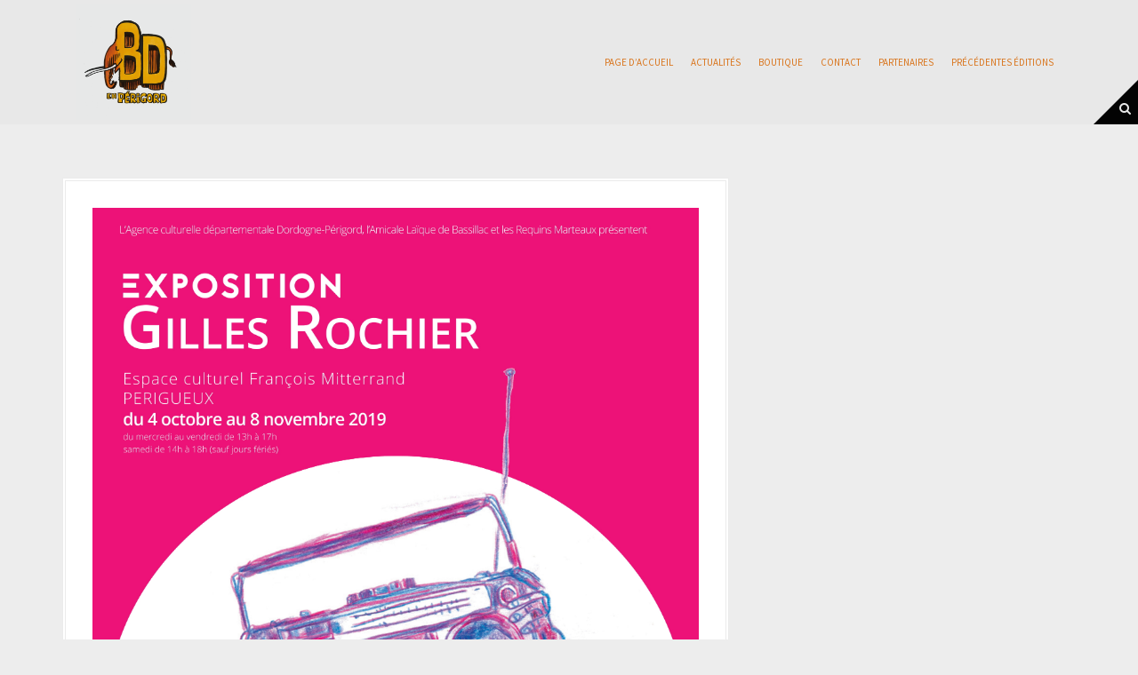

--- FILE ---
content_type: text/html; charset=UTF-8
request_url: http://bd-bassillac.com/exposition-gilles-rochier/
body_size: 11599
content:
<!DOCTYPE html>
<html lang="fr-FR">
<head>
<meta charset="UTF-8">
<meta name="viewport" content="width=device-width, initial-scale=1">
<link rel="profile" href="http://gmpg.org/xfn/11">


<title>Exposition Gilles Rochier à l&rsquo;Espace Culturel François Mitterrand &#8211; Festival de la Bande Dessinée de Bassillac et Auberoche</title>
<meta name='robots' content='max-image-preview:large' />
<link rel='dns-prefetch' href='//fonts.googleapis.com' />
<link rel='dns-prefetch' href='//s.w.org' />
<link rel="alternate" type="application/rss+xml" title="Festival de la Bande Dessinée de Bassillac et Auberoche &raquo; Flux" href="http://bd-bassillac.com/feed/" />
<link rel="alternate" type="application/rss+xml" title="Festival de la Bande Dessinée de Bassillac et Auberoche &raquo; Flux des commentaires" href="http://bd-bassillac.com/comments/feed/" />
<script type="text/javascript">
window._wpemojiSettings = {"baseUrl":"https:\/\/s.w.org\/images\/core\/emoji\/14.0.0\/72x72\/","ext":".png","svgUrl":"https:\/\/s.w.org\/images\/core\/emoji\/14.0.0\/svg\/","svgExt":".svg","source":{"concatemoji":"http:\/\/bd-bassillac.com\/wp-includes\/js\/wp-emoji-release.min.js?ver=6.0.11"}};
/*! This file is auto-generated */
!function(e,a,t){var n,r,o,i=a.createElement("canvas"),p=i.getContext&&i.getContext("2d");function s(e,t){var a=String.fromCharCode,e=(p.clearRect(0,0,i.width,i.height),p.fillText(a.apply(this,e),0,0),i.toDataURL());return p.clearRect(0,0,i.width,i.height),p.fillText(a.apply(this,t),0,0),e===i.toDataURL()}function c(e){var t=a.createElement("script");t.src=e,t.defer=t.type="text/javascript",a.getElementsByTagName("head")[0].appendChild(t)}for(o=Array("flag","emoji"),t.supports={everything:!0,everythingExceptFlag:!0},r=0;r<o.length;r++)t.supports[o[r]]=function(e){if(!p||!p.fillText)return!1;switch(p.textBaseline="top",p.font="600 32px Arial",e){case"flag":return s([127987,65039,8205,9895,65039],[127987,65039,8203,9895,65039])?!1:!s([55356,56826,55356,56819],[55356,56826,8203,55356,56819])&&!s([55356,57332,56128,56423,56128,56418,56128,56421,56128,56430,56128,56423,56128,56447],[55356,57332,8203,56128,56423,8203,56128,56418,8203,56128,56421,8203,56128,56430,8203,56128,56423,8203,56128,56447]);case"emoji":return!s([129777,127995,8205,129778,127999],[129777,127995,8203,129778,127999])}return!1}(o[r]),t.supports.everything=t.supports.everything&&t.supports[o[r]],"flag"!==o[r]&&(t.supports.everythingExceptFlag=t.supports.everythingExceptFlag&&t.supports[o[r]]);t.supports.everythingExceptFlag=t.supports.everythingExceptFlag&&!t.supports.flag,t.DOMReady=!1,t.readyCallback=function(){t.DOMReady=!0},t.supports.everything||(n=function(){t.readyCallback()},a.addEventListener?(a.addEventListener("DOMContentLoaded",n,!1),e.addEventListener("load",n,!1)):(e.attachEvent("onload",n),a.attachEvent("onreadystatechange",function(){"complete"===a.readyState&&t.readyCallback()})),(e=t.source||{}).concatemoji?c(e.concatemoji):e.wpemoji&&e.twemoji&&(c(e.twemoji),c(e.wpemoji)))}(window,document,window._wpemojiSettings);
</script>
<style type="text/css">
img.wp-smiley,
img.emoji {
	display: inline !important;
	border: none !important;
	box-shadow: none !important;
	height: 1em !important;
	width: 1em !important;
	margin: 0 0.07em !important;
	vertical-align: -0.1em !important;
	background: none !important;
	padding: 0 !important;
}
</style>
	<link rel='stylesheet' id='moesia-bootstrap-css'  href='http://bd-bassillac.com/wp-content/themes/moesia/css/bootstrap/bootstrap.min.css?ver=1' type='text/css' media='all' />
<link rel='stylesheet' id='wp-block-library-css'  href='http://bd-bassillac.com/wp-includes/css/dist/block-library/style.min.css?ver=6.0.11' type='text/css' media='all' />
<style id='global-styles-inline-css' type='text/css'>
body{--wp--preset--color--black: #000000;--wp--preset--color--cyan-bluish-gray: #abb8c3;--wp--preset--color--white: #ffffff;--wp--preset--color--pale-pink: #f78da7;--wp--preset--color--vivid-red: #cf2e2e;--wp--preset--color--luminous-vivid-orange: #ff6900;--wp--preset--color--luminous-vivid-amber: #fcb900;--wp--preset--color--light-green-cyan: #7bdcb5;--wp--preset--color--vivid-green-cyan: #00d084;--wp--preset--color--pale-cyan-blue: #8ed1fc;--wp--preset--color--vivid-cyan-blue: #0693e3;--wp--preset--color--vivid-purple: #9b51e0;--wp--preset--gradient--vivid-cyan-blue-to-vivid-purple: linear-gradient(135deg,rgba(6,147,227,1) 0%,rgb(155,81,224) 100%);--wp--preset--gradient--light-green-cyan-to-vivid-green-cyan: linear-gradient(135deg,rgb(122,220,180) 0%,rgb(0,208,130) 100%);--wp--preset--gradient--luminous-vivid-amber-to-luminous-vivid-orange: linear-gradient(135deg,rgba(252,185,0,1) 0%,rgba(255,105,0,1) 100%);--wp--preset--gradient--luminous-vivid-orange-to-vivid-red: linear-gradient(135deg,rgba(255,105,0,1) 0%,rgb(207,46,46) 100%);--wp--preset--gradient--very-light-gray-to-cyan-bluish-gray: linear-gradient(135deg,rgb(238,238,238) 0%,rgb(169,184,195) 100%);--wp--preset--gradient--cool-to-warm-spectrum: linear-gradient(135deg,rgb(74,234,220) 0%,rgb(151,120,209) 20%,rgb(207,42,186) 40%,rgb(238,44,130) 60%,rgb(251,105,98) 80%,rgb(254,248,76) 100%);--wp--preset--gradient--blush-light-purple: linear-gradient(135deg,rgb(255,206,236) 0%,rgb(152,150,240) 100%);--wp--preset--gradient--blush-bordeaux: linear-gradient(135deg,rgb(254,205,165) 0%,rgb(254,45,45) 50%,rgb(107,0,62) 100%);--wp--preset--gradient--luminous-dusk: linear-gradient(135deg,rgb(255,203,112) 0%,rgb(199,81,192) 50%,rgb(65,88,208) 100%);--wp--preset--gradient--pale-ocean: linear-gradient(135deg,rgb(255,245,203) 0%,rgb(182,227,212) 50%,rgb(51,167,181) 100%);--wp--preset--gradient--electric-grass: linear-gradient(135deg,rgb(202,248,128) 0%,rgb(113,206,126) 100%);--wp--preset--gradient--midnight: linear-gradient(135deg,rgb(2,3,129) 0%,rgb(40,116,252) 100%);--wp--preset--duotone--dark-grayscale: url('#wp-duotone-dark-grayscale');--wp--preset--duotone--grayscale: url('#wp-duotone-grayscale');--wp--preset--duotone--purple-yellow: url('#wp-duotone-purple-yellow');--wp--preset--duotone--blue-red: url('#wp-duotone-blue-red');--wp--preset--duotone--midnight: url('#wp-duotone-midnight');--wp--preset--duotone--magenta-yellow: url('#wp-duotone-magenta-yellow');--wp--preset--duotone--purple-green: url('#wp-duotone-purple-green');--wp--preset--duotone--blue-orange: url('#wp-duotone-blue-orange');--wp--preset--font-size--small: 13px;--wp--preset--font-size--medium: 20px;--wp--preset--font-size--large: 36px;--wp--preset--font-size--x-large: 42px;}.has-black-color{color: var(--wp--preset--color--black) !important;}.has-cyan-bluish-gray-color{color: var(--wp--preset--color--cyan-bluish-gray) !important;}.has-white-color{color: var(--wp--preset--color--white) !important;}.has-pale-pink-color{color: var(--wp--preset--color--pale-pink) !important;}.has-vivid-red-color{color: var(--wp--preset--color--vivid-red) !important;}.has-luminous-vivid-orange-color{color: var(--wp--preset--color--luminous-vivid-orange) !important;}.has-luminous-vivid-amber-color{color: var(--wp--preset--color--luminous-vivid-amber) !important;}.has-light-green-cyan-color{color: var(--wp--preset--color--light-green-cyan) !important;}.has-vivid-green-cyan-color{color: var(--wp--preset--color--vivid-green-cyan) !important;}.has-pale-cyan-blue-color{color: var(--wp--preset--color--pale-cyan-blue) !important;}.has-vivid-cyan-blue-color{color: var(--wp--preset--color--vivid-cyan-blue) !important;}.has-vivid-purple-color{color: var(--wp--preset--color--vivid-purple) !important;}.has-black-background-color{background-color: var(--wp--preset--color--black) !important;}.has-cyan-bluish-gray-background-color{background-color: var(--wp--preset--color--cyan-bluish-gray) !important;}.has-white-background-color{background-color: var(--wp--preset--color--white) !important;}.has-pale-pink-background-color{background-color: var(--wp--preset--color--pale-pink) !important;}.has-vivid-red-background-color{background-color: var(--wp--preset--color--vivid-red) !important;}.has-luminous-vivid-orange-background-color{background-color: var(--wp--preset--color--luminous-vivid-orange) !important;}.has-luminous-vivid-amber-background-color{background-color: var(--wp--preset--color--luminous-vivid-amber) !important;}.has-light-green-cyan-background-color{background-color: var(--wp--preset--color--light-green-cyan) !important;}.has-vivid-green-cyan-background-color{background-color: var(--wp--preset--color--vivid-green-cyan) !important;}.has-pale-cyan-blue-background-color{background-color: var(--wp--preset--color--pale-cyan-blue) !important;}.has-vivid-cyan-blue-background-color{background-color: var(--wp--preset--color--vivid-cyan-blue) !important;}.has-vivid-purple-background-color{background-color: var(--wp--preset--color--vivid-purple) !important;}.has-black-border-color{border-color: var(--wp--preset--color--black) !important;}.has-cyan-bluish-gray-border-color{border-color: var(--wp--preset--color--cyan-bluish-gray) !important;}.has-white-border-color{border-color: var(--wp--preset--color--white) !important;}.has-pale-pink-border-color{border-color: var(--wp--preset--color--pale-pink) !important;}.has-vivid-red-border-color{border-color: var(--wp--preset--color--vivid-red) !important;}.has-luminous-vivid-orange-border-color{border-color: var(--wp--preset--color--luminous-vivid-orange) !important;}.has-luminous-vivid-amber-border-color{border-color: var(--wp--preset--color--luminous-vivid-amber) !important;}.has-light-green-cyan-border-color{border-color: var(--wp--preset--color--light-green-cyan) !important;}.has-vivid-green-cyan-border-color{border-color: var(--wp--preset--color--vivid-green-cyan) !important;}.has-pale-cyan-blue-border-color{border-color: var(--wp--preset--color--pale-cyan-blue) !important;}.has-vivid-cyan-blue-border-color{border-color: var(--wp--preset--color--vivid-cyan-blue) !important;}.has-vivid-purple-border-color{border-color: var(--wp--preset--color--vivid-purple) !important;}.has-vivid-cyan-blue-to-vivid-purple-gradient-background{background: var(--wp--preset--gradient--vivid-cyan-blue-to-vivid-purple) !important;}.has-light-green-cyan-to-vivid-green-cyan-gradient-background{background: var(--wp--preset--gradient--light-green-cyan-to-vivid-green-cyan) !important;}.has-luminous-vivid-amber-to-luminous-vivid-orange-gradient-background{background: var(--wp--preset--gradient--luminous-vivid-amber-to-luminous-vivid-orange) !important;}.has-luminous-vivid-orange-to-vivid-red-gradient-background{background: var(--wp--preset--gradient--luminous-vivid-orange-to-vivid-red) !important;}.has-very-light-gray-to-cyan-bluish-gray-gradient-background{background: var(--wp--preset--gradient--very-light-gray-to-cyan-bluish-gray) !important;}.has-cool-to-warm-spectrum-gradient-background{background: var(--wp--preset--gradient--cool-to-warm-spectrum) !important;}.has-blush-light-purple-gradient-background{background: var(--wp--preset--gradient--blush-light-purple) !important;}.has-blush-bordeaux-gradient-background{background: var(--wp--preset--gradient--blush-bordeaux) !important;}.has-luminous-dusk-gradient-background{background: var(--wp--preset--gradient--luminous-dusk) !important;}.has-pale-ocean-gradient-background{background: var(--wp--preset--gradient--pale-ocean) !important;}.has-electric-grass-gradient-background{background: var(--wp--preset--gradient--electric-grass) !important;}.has-midnight-gradient-background{background: var(--wp--preset--gradient--midnight) !important;}.has-small-font-size{font-size: var(--wp--preset--font-size--small) !important;}.has-medium-font-size{font-size: var(--wp--preset--font-size--medium) !important;}.has-large-font-size{font-size: var(--wp--preset--font-size--large) !important;}.has-x-large-font-size{font-size: var(--wp--preset--font-size--x-large) !important;}
</style>
<link rel='stylesheet' id='contact-form-7-css'  href='http://bd-bassillac.com/wp-content/plugins/contact-form-7/includes/css/styles.css?ver=5.6' type='text/css' media='all' />
<link rel='stylesheet' id='widgetopts-styles-css'  href='http://bd-bassillac.com/wp-content/plugins/widget-options/assets/css/widget-options.css?ver=4.1.1' type='text/css' media='all' />
<link rel='stylesheet' id='wp-image-borders-styles-css'  href='http://bd-bassillac.com/wp-content/plugins/wp-image-borders/wp-image-borders.css?ver=6.0.11' type='text/css' media='all' />
<style id='wp-image-borders-styles-inline-css' type='text/css'>

		.wp-image-borders .alignright,
		.wp-image-borders .alignleft,
		.wp-image-borders .aligncenter,
		.wp-image-borders .alignnone,
		.wp-image-borders .size-auto,
		.wp-image-borders .size-full,
		.wp-image-borders .size-large,
		.wp-image-borders .size-medium,
		.wp-image-borders .size-thumbnail,
		.wp-image-borders .alignright img,
		.wp-image-borders .alignleft img,
		.wp-image-borders .aligncenter img,
		.wp-image-borders .alignnone img,
		.wp-image-borders .size-auto img,
		.wp-image-borders .size-full img,
		.wp-image-borders .size-large img,
		.wp-image-borders .size-medium img,
		.wp-image-borders .size-thumbnail img {
	   border-style: default !important;
	   border-width: 0px !important;
	   border-radius: 0px !important;
	   border-color: #000000 !important;
	   -moz-box-shadow: 0px 0px 0px 0px  !important;
	   -webkit-box-shadow: 0px 0px 0px 0px  !important;
	   box-shadow: 0px 0px 0px 0px  !important;
   }
</style>
<link rel='stylesheet' id='parent-style-css'  href='http://bd-bassillac.com/wp-content/themes/moesia/style.css?ver=6.0.11' type='text/css' media='all' />
<link rel='stylesheet' id='moesia-style-css'  href='http://bd-bassillac.com/wp-content/themes/moesia-child/style.css?ver=6.0.11' type='text/css' media='all' />
<style id='moesia-style-inline-css' type='text/css'>
.services-area .widget-title { color: #282d95; }
.services-area .widget-title:after { border-color: #282d95; }
.service-icon { background-color: #282d95; }
.service-title, .service-title a { color: #282d95; }
.service-desc { color: ; }
.employees-area { background-color:  !important; }
.employees-area .widget-title { color: #282d95; }
.employees-area .widget-title:after { border-color: #282d95; }
.employee-name { color: #282d95; }
.employee-desc { color: #aaaaaa; }
.testimonials-area { background-color:  !important; }
.testimonials-area .widget-title { color: #282d95; }
.testimonials-area .widget-title:after { border-color: #282d95; }
.client-function { color: #aaaaaa; }
.client-name { color: #000000; }
.testimonial-body { background-color: ; }
.testimonial-body:after { border-top-color: ; }
.testimonial-body { color: ; }
.skills-area { background-color:  !important; }
.skills-area .widget-title { color: #282d95; }
.skills-area .widget-title:after { border-color: #282d95; }
.skill-bar div { background-color: #282d95; }
.skills-desc, .skills-list { color: #aaaaaa; }
.facts-area { background-color:  !important; }
.facts-area .widget-title { color: #282d95; }
.facts-area .widget-title:after { border-color: #282d95; }
.fact { color: #282d95; }
.fact-name { color: #282d95; }
.clients-area { background-color:  !important; }
.clients-area .widget-title { color: #282d95; }
.clients-area .widget-title:after { border-color: #282d95; }
.slick-prev:before, .slick-next:before { color: #282d95; }
.blockquote-area .widget-title { color: #282d95; }
.blockquote-area .widget-title:after { border-color: #282d95; }
.blockquote-area blockquote:before { color: #282d95; }
.blockquote-area blockquote { color: #aaaaaa; }
.social-area { background-color:  !important; }
.social-area .widget-title { color: #282d95; }
.social-area .widget-title:after { border-color: #282d95; }
.social-area a:before { color: #282d95; }
.projects-area { background-color:  !important; }
.projects-area .widget-title { color: #282d95; }
.projects-area .widget-title:after { border-color: #282d95; }
.project-image { background-color: #282d95; }
.link-icon, .pp-icon { color: #282d95; }
.latest-news-area { background-color:  !important; }
.latest-news-area .widget-title { color: #282d95; }
.latest-news-area .widget-title:after { border-color: #282d95; }
.latest-news-area .entry-title a { color: #282d95; }
.blog-post { color: #aaaaaa; }
.all-news { color: #282d95; border-color: #282d95; }
.action-area { background-color: #8c797b; }
.action-area .widget-title { color: #8c797b; }
.action-area .widget-title:after { border-color: #8c797b; }
.action-text { color: #ef8120; }
.call-to-action { background-color: #e2e2e2; }
.call-to-action { box-shadow: 0 5px 0 #8c797b; }
.welcome-title { color: #000000; }
.welcome-desc { color: #ef8120; }
.welcome-button { background-color: #ef8120; }
.welcome-button { box-shadow: 0 5px 0 #000000; }
.welcome-button:active { box-shadow: 0 2px 0 #000000; }
.post-navigation .nav-previous, .post-navigation .nav-next, .paging-navigation .nav-previous, .paging-navigation .nav-next, .comment-respond input[type="submit"] { background-color: #ef8120; }
.main-navigation a:hover, .entry-title a:hover, .entry-meta a:hover, .entry-footer a:hover, .social-widget li a::before, .author-social a, .widget a:hover, blockquote:before { color: #ef8120; }
.panel.widget .widget-title:after, .so-panel.widget .widget-title:after { border-color: #ef8120; }
::selection { background-color: #ef8120; }
::-moz-selection { background-color: #ef8120; }
.site-description { color: #ef8120; }
.entry-title, .entry-title a { color: #2d2d2d; }
body { color: #444444; }
.top-bar { background-color: #ffffff; }
.main-navigation a { color: #ef8120; }
.footer-widget-area, .site-footer { background-color: #ffffff; }
.site-logo { max-width:130px; }
.welcome-logo { max-width:200px; }
h1, h2, h3, h4, h5, h6, .main-navigation li, .fact, .all-news, .welcome-button, .call-to-action .employee-position, .post-navigation .nav-previous, .post-navigation .nav-next, .paging-navigation .nav-previous, .paging-navigation .nav-next { font-family: Source Sans Pro}
body { font-family: Open Sans}
h1 { font-size:36px; }
@media (min-width: 499px) { section .widget-title, .panel.widget .widget-title, .so-panel.widget .widget-title { font-size:56px; } }
.main-navigation li { font-size:11px; }
.site-branding, .main-navigation li { padding-top:20px; padding-bottom:20px; }
.menu-toggle { margin:20px 0;}
@media screen and (min-width: 992px) { .is-sticky .site-branding, .is-sticky .main-navigation li { padding-top:20px; padding-bottom:20px; } }
@media only screen and (min-width: 1025px) { .has-banner,.has-banner::after { max-height:1440px; } }
@media only screen and (min-width: 1199px) { .has-banner,.has-banner::after { max-height:1440px; } }
@media only screen and (min-width: 991px) { .welcome-info { top:100px; } }
@media only screen and (min-width: 1199px) { .welcome-info { top:100px; } }

</style>
<link rel='stylesheet' id='moesia-headings-fonts-css'  href='//fonts.googleapis.com/css?family=Source+Sans+Pro%3A400%2C700%2C400italic%2C700italic&#038;ver=6.0.11' type='text/css' media='all' />
<link rel='stylesheet' id='moesia-body-fonts-css'  href='//fonts.googleapis.com/css?family=Open+Sans%3A400italic%2C700italic%2C400%2C700&#038;ver=6.0.11' type='text/css' media='all' />
<link rel='stylesheet' id='moesia-font-awesome-css'  href='http://bd-bassillac.com/wp-content/themes/moesia/fonts/font-awesome.min.css?ver=6.0.11' type='text/css' media='all' />
<link rel='stylesheet' id='moesia-animations-css'  href='http://bd-bassillac.com/wp-content/themes/moesia/css/animate/animate.min.css?ver=6.0.11' type='text/css' media='all' />
<link rel='stylesheet' id='dry_awp_theme_style-css'  href='http://bd-bassillac.com/wp-content/plugins/advanced-wp-columns/assets/css/awp-columns.css?ver=6.0.11' type='text/css' media='all' />
<style id='dry_awp_theme_style-inline-css' type='text/css'>
@media screen and (max-width: 1024px) {	.csColumn {		clear: both !important;		float: none !important;		text-align: center !important;		margin-left:  10% !important;		margin-right: 10% !important;		width: 80% !important;	}	.csColumnGap {		display: none !important;	}}
</style>
<script type='text/javascript' src='http://bd-bassillac.com/wp-includes/js/jquery/jquery.min.js?ver=3.6.0' id='jquery-core-js'></script>
<script type='text/javascript' src='http://bd-bassillac.com/wp-includes/js/jquery/jquery-migrate.min.js?ver=3.3.2' id='jquery-migrate-js'></script>
<script type='text/javascript' src='http://bd-bassillac.com/wp-content/plugins/moesia-masonry-portfolio//lib/js/isotope.min.js?ver=1' id='moesia-isotope-js'></script>
<script type='text/javascript' src='http://bd-bassillac.com/wp-content/themes/moesia/js/waypoints.min.js?ver=1' id='moesia-waypoints-js'></script>
<script type='text/javascript' src='http://bd-bassillac.com/wp-content/themes/moesia/js/wow.min.js?ver=1' id='moesia-wow-js'></script>
<script type='text/javascript' src='http://bd-bassillac.com/wp-content/themes/moesia/js/wow-init.js?ver=1' id='moesia-wow-init-js'></script>
<script type='text/javascript' src='http://bd-bassillac.com/wp-content/themes/moesia/js/jquery.sticky.js?ver=1' id='moesia-sticky-js'></script>
<script type='text/javascript' src='http://bd-bassillac.com/wp-content/themes/moesia/js/scripts.js?ver=1' id='moesia-scripts-js'></script>
<script type='text/javascript' src='http://bd-bassillac.com/wp-content/themes/moesia/js/jquery.fitvids.js?ver=1' id='moesia-fitvids-js'></script>
<link rel="https://api.w.org/" href="http://bd-bassillac.com/wp-json/" /><link rel="alternate" type="application/json" href="http://bd-bassillac.com/wp-json/wp/v2/posts/5668" /><link rel="EditURI" type="application/rsd+xml" title="RSD" href="http://bd-bassillac.com/xmlrpc.php?rsd" />
<link rel="wlwmanifest" type="application/wlwmanifest+xml" href="http://bd-bassillac.com/wp-includes/wlwmanifest.xml" /> 
<meta name="generator" content="WordPress 6.0.11" />
<link rel="canonical" href="http://bd-bassillac.com/exposition-gilles-rochier/" />
<link rel='shortlink' href='http://bd-bassillac.com/?p=5668' />
<link rel="alternate" type="application/json+oembed" href="http://bd-bassillac.com/wp-json/oembed/1.0/embed?url=http%3A%2F%2Fbd-bassillac.com%2Fexposition-gilles-rochier%2F" />
<link rel="alternate" type="text/xml+oembed" href="http://bd-bassillac.com/wp-json/oembed/1.0/embed?url=http%3A%2F%2Fbd-bassillac.com%2Fexposition-gilles-rochier%2F&#038;format=xml" />
<!--[if lt IE 9]>
<script src="http://bd-bassillac.com/wp-content/themes/moesia/js/html5shiv.js"></script>
<![endif]-->
			<style type="text/css">
				@media only screen and (min-width: 1025px) {	
					.has-banner:after {
					    					    	background-image: url(http://bd-bassillac.com/wp-content/uploads/2025/07/cropped-Affiche-BD-2025-ABRI-BUS-OK-002_BD-scaled-5.jpg);
					    					}
				}		
			</style>
	<style type="text/css" id="custom-background-css">
body.custom-background { background-color: #ededed; }
</style>
	<link rel="icon" href="http://bd-bassillac.com/wp-content/uploads/2025/07/cropped-Logo_Festival_Col_png-32x32.png" sizes="32x32" />
<link rel="icon" href="http://bd-bassillac.com/wp-content/uploads/2025/07/cropped-Logo_Festival_Col_png-192x192.png" sizes="192x192" />
<link rel="apple-touch-icon" href="http://bd-bassillac.com/wp-content/uploads/2025/07/cropped-Logo_Festival_Col_png-180x180.png" />
<meta name="msapplication-TileImage" content="http://bd-bassillac.com/wp-content/uploads/2025/07/cropped-Logo_Festival_Col_png-270x270.png" />
		<style type="text/css" id="wp-custom-css">
			/*
Vous pouvez ajouter du CSS personnalisé ici.

Cliquez sur l’icône d’aide ci-dessus pour en savoir plus.

a {
    color: #ffffff !important;
}

a:hover {
    color: #ffffff !important;
}

*/
		</style>
		<style id="sccss">/* --------------- GROS TITRE ---------------------------------------------*/

.welcome-title {
    font-size: 80px;
    color: #EF8120;
    text-shadow: 0 0 4px #222, 0 0 4px #222;
    font-weight: 700;

}


/* --------------- FONDS BOUTONS ---------------------------------------------*/

button, html input[type="button"], input[type="reset"], input[type="submit"] {
  background-color: #ef8120 !important;
}

/* --------------- WIDGET --------------------------------------*/

.cat-item li {
   color: #ef8120 !important;
}
/*
.footer-widget-area .widget, .footer-widget-area .widget a, .widget-area .widget, .widget-area .widget a {
    color: #282D95 !important;
}
*/

/* --------------- EDITIONS PRECEDENTES --------------------------------------*/

.project-name, .project-desc {
  display: none !important;
  margin-bottom: 0px !important;
}

/* --------------- Widget gen texte personnalise ----------------------------*/

.panel.widget, .so-panel.widget {
  padding: 30px 40px !important;
}

h3 {
  color: #ef8120 !important;
}

/* --------------- CACTUS MASONRY - Auteurs ---------------------------------*/

/* This will stop images with a percentage based width
from downsizing too far on a small display */
div.masonry_brick
{
    min-width: 150px;
  
    border-radius: 10px !important;
  
}

/* Note that these sizes and methods are suggestions only */
@media (max-width: 600px)
{
    div.masonry_brick
    {
        width: 100% !important;
    }
}

/* ------ Texte sous capsule ------------- */ 

div.cactus_masonry_databox
{
  /*  background-color: #cae149 !important; */
  background-color: rgba(40,45,149, 0.8) !important;
  text-align: center !important;
}

div.cactus_masonry_databox div.cm_title
{
    /* font-family: "Times New Roman", Times, serif;*/
    /*font-weight: bold;*/
  	font-size: 12px !important;
		
    padding-bottom: 0px !important;
}

/* ------ Texte sous capsule ------------- */ 




/* --------------- ENTETE --------------------------------------*/

.is-sticky .site-branding, .is-sticky .main-navigation li {
  padding-bottom: 5px !important;
  padding-top: 5px !important;
}

.site-branding, .main-navigation li {
  padding-bottom: 5px !important;
  padding-top: 5px !important;
}

/* --------------- SECTIONS GENERAL --------------------------------------*/

::selection{
  background-color: #444;
  /* color: white;*/
}

.panel-grid-cell section {
  padding: 30px 0 !important;
  z-index: 999;
}

#pgc-2040-0-0.panel-grid-cell section {
  padding: 100px 0 !important;
  z-index: 999;
}


.widget-title, .panel.widget .widget-title {
  border-bottom: 0 none;
  margin-bottom: 30px !important;
  padding: 0;
  position: relative;
  /*text-align: center;*/
  /*text-transform: uppercase;*/
}


.widget-title::after {
  border-bottom: 0px double #ef8120 !important;
  bottom: -10px;
  content: "";
  left: calc(50% - 35px);
  position: absolute;
  width: 70px;
}

/*
section .widget-title {
  border-bottom: 0 none;
  /*font-size: 56px;*/ /*
  margin-bottom: 30px !important;
  padding: 0;
  position: relative;
  text-align: center;
  text-transform: uppercase;
}
section .widget-title::after {
  border-bottom: 0px double #cae149 !important;
  bottom: -10px;
  content: "";
  left: calc(50% - 35px);
  position: absolute;
  width: 70px;
}
*/

/* --------------- SERVICES / AUTEURS ------------------------*/

.service, .employee {
  padding: 10px !important;
}
.employee-desc {
  border-bottom: 0px solid #ebebeb !important;
  border-top: 0px solid #ebebeb !important;
  margin-bottom: 0px !important;
  padding: 0px 0 !important;
}
.service-desc p {
  margin: 0 0 0px;
}
.all-news {
  border: 1px solid #444;
  display: table;
  font-size: 16px;
  font-weight: 700;
  margin: 10px auto 0 !important;
  padding: 10px;
  text-align: center;
  text-transform: uppercase;
  transition: all 0.3s ease 0s;
}
/* --------------- MENU --------------------------------------*/

/*
.top-bar {
    background-color: transparent !important;
}

.sticky-wrapper {
  background-color: transparent !important;
}

body.custom-background {
    background-color: transparent !important;
}
*/

/* ------------ AUTEURS --------------------------------------*/

#pg-2040-0 .panel-grid-cell section {
  padding: 180px 0;
  z-index: 999;
}


/* ------------ AUTEURS --------------------------------------*/
.employee {
 text-align: center;
}

.employee-photo, .employee-photo img {
  height: 150px;
  
}

section .widget-title {
/*text-transform: none;*/
}

</style></head>

<body class="post-template-default single single-post postid-5668 single-format-standard custom-background group-blog">
<svg xmlns="http://www.w3.org/2000/svg" viewBox="0 0 0 0" width="0" height="0" focusable="false" role="none" style="visibility: hidden; position: absolute; left: -9999px; overflow: hidden;" ><defs><filter id="wp-duotone-dark-grayscale"><feColorMatrix color-interpolation-filters="sRGB" type="matrix" values=" .299 .587 .114 0 0 .299 .587 .114 0 0 .299 .587 .114 0 0 .299 .587 .114 0 0 " /><feComponentTransfer color-interpolation-filters="sRGB" ><feFuncR type="table" tableValues="0 0.49803921568627" /><feFuncG type="table" tableValues="0 0.49803921568627" /><feFuncB type="table" tableValues="0 0.49803921568627" /><feFuncA type="table" tableValues="1 1" /></feComponentTransfer><feComposite in2="SourceGraphic" operator="in" /></filter></defs></svg><svg xmlns="http://www.w3.org/2000/svg" viewBox="0 0 0 0" width="0" height="0" focusable="false" role="none" style="visibility: hidden; position: absolute; left: -9999px; overflow: hidden;" ><defs><filter id="wp-duotone-grayscale"><feColorMatrix color-interpolation-filters="sRGB" type="matrix" values=" .299 .587 .114 0 0 .299 .587 .114 0 0 .299 .587 .114 0 0 .299 .587 .114 0 0 " /><feComponentTransfer color-interpolation-filters="sRGB" ><feFuncR type="table" tableValues="0 1" /><feFuncG type="table" tableValues="0 1" /><feFuncB type="table" tableValues="0 1" /><feFuncA type="table" tableValues="1 1" /></feComponentTransfer><feComposite in2="SourceGraphic" operator="in" /></filter></defs></svg><svg xmlns="http://www.w3.org/2000/svg" viewBox="0 0 0 0" width="0" height="0" focusable="false" role="none" style="visibility: hidden; position: absolute; left: -9999px; overflow: hidden;" ><defs><filter id="wp-duotone-purple-yellow"><feColorMatrix color-interpolation-filters="sRGB" type="matrix" values=" .299 .587 .114 0 0 .299 .587 .114 0 0 .299 .587 .114 0 0 .299 .587 .114 0 0 " /><feComponentTransfer color-interpolation-filters="sRGB" ><feFuncR type="table" tableValues="0.54901960784314 0.98823529411765" /><feFuncG type="table" tableValues="0 1" /><feFuncB type="table" tableValues="0.71764705882353 0.25490196078431" /><feFuncA type="table" tableValues="1 1" /></feComponentTransfer><feComposite in2="SourceGraphic" operator="in" /></filter></defs></svg><svg xmlns="http://www.w3.org/2000/svg" viewBox="0 0 0 0" width="0" height="0" focusable="false" role="none" style="visibility: hidden; position: absolute; left: -9999px; overflow: hidden;" ><defs><filter id="wp-duotone-blue-red"><feColorMatrix color-interpolation-filters="sRGB" type="matrix" values=" .299 .587 .114 0 0 .299 .587 .114 0 0 .299 .587 .114 0 0 .299 .587 .114 0 0 " /><feComponentTransfer color-interpolation-filters="sRGB" ><feFuncR type="table" tableValues="0 1" /><feFuncG type="table" tableValues="0 0.27843137254902" /><feFuncB type="table" tableValues="0.5921568627451 0.27843137254902" /><feFuncA type="table" tableValues="1 1" /></feComponentTransfer><feComposite in2="SourceGraphic" operator="in" /></filter></defs></svg><svg xmlns="http://www.w3.org/2000/svg" viewBox="0 0 0 0" width="0" height="0" focusable="false" role="none" style="visibility: hidden; position: absolute; left: -9999px; overflow: hidden;" ><defs><filter id="wp-duotone-midnight"><feColorMatrix color-interpolation-filters="sRGB" type="matrix" values=" .299 .587 .114 0 0 .299 .587 .114 0 0 .299 .587 .114 0 0 .299 .587 .114 0 0 " /><feComponentTransfer color-interpolation-filters="sRGB" ><feFuncR type="table" tableValues="0 0" /><feFuncG type="table" tableValues="0 0.64705882352941" /><feFuncB type="table" tableValues="0 1" /><feFuncA type="table" tableValues="1 1" /></feComponentTransfer><feComposite in2="SourceGraphic" operator="in" /></filter></defs></svg><svg xmlns="http://www.w3.org/2000/svg" viewBox="0 0 0 0" width="0" height="0" focusable="false" role="none" style="visibility: hidden; position: absolute; left: -9999px; overflow: hidden;" ><defs><filter id="wp-duotone-magenta-yellow"><feColorMatrix color-interpolation-filters="sRGB" type="matrix" values=" .299 .587 .114 0 0 .299 .587 .114 0 0 .299 .587 .114 0 0 .299 .587 .114 0 0 " /><feComponentTransfer color-interpolation-filters="sRGB" ><feFuncR type="table" tableValues="0.78039215686275 1" /><feFuncG type="table" tableValues="0 0.94901960784314" /><feFuncB type="table" tableValues="0.35294117647059 0.47058823529412" /><feFuncA type="table" tableValues="1 1" /></feComponentTransfer><feComposite in2="SourceGraphic" operator="in" /></filter></defs></svg><svg xmlns="http://www.w3.org/2000/svg" viewBox="0 0 0 0" width="0" height="0" focusable="false" role="none" style="visibility: hidden; position: absolute; left: -9999px; overflow: hidden;" ><defs><filter id="wp-duotone-purple-green"><feColorMatrix color-interpolation-filters="sRGB" type="matrix" values=" .299 .587 .114 0 0 .299 .587 .114 0 0 .299 .587 .114 0 0 .299 .587 .114 0 0 " /><feComponentTransfer color-interpolation-filters="sRGB" ><feFuncR type="table" tableValues="0.65098039215686 0.40392156862745" /><feFuncG type="table" tableValues="0 1" /><feFuncB type="table" tableValues="0.44705882352941 0.4" /><feFuncA type="table" tableValues="1 1" /></feComponentTransfer><feComposite in2="SourceGraphic" operator="in" /></filter></defs></svg><svg xmlns="http://www.w3.org/2000/svg" viewBox="0 0 0 0" width="0" height="0" focusable="false" role="none" style="visibility: hidden; position: absolute; left: -9999px; overflow: hidden;" ><defs><filter id="wp-duotone-blue-orange"><feColorMatrix color-interpolation-filters="sRGB" type="matrix" values=" .299 .587 .114 0 0 .299 .587 .114 0 0 .299 .587 .114 0 0 .299 .587 .114 0 0 " /><feComponentTransfer color-interpolation-filters="sRGB" ><feFuncR type="table" tableValues="0.098039215686275 1" /><feFuncG type="table" tableValues="0 0.66274509803922" /><feFuncB type="table" tableValues="0.84705882352941 0.41960784313725" /><feFuncA type="table" tableValues="1 1" /></feComponentTransfer><feComposite in2="SourceGraphic" operator="in" /></filter></defs></svg>
<div id="page" class="hfeed site">
	<a class="skip-link screen-reader-text" href="#content">Aller au contenu principal</a>

								<header id="masthead" class="site-header" role="banner">
											</header><!-- #masthead -->
		<div class="top-bar">
			<div class="container">
				<div class="site-branding col-md-4"><a href="http://bd-bassillac.com/" title="Festival de la Bande Dessinée de Bassillac et Auberoche"><img class="site-logo" src="http://bd-bassillac.com/wp-content/uploads/2025/07/cropped-Logo_Festival_Col_png.png" alt="Festival de la Bande Dessinée de Bassillac et Auberoche" /></a></div><button class="menu-toggle btn"><i class="fa fa-bars"></i></button>
				<nav id="site-navigation" class="main-navigation col-md-8" role="navigation"><div class="menu-menu-container"><ul id="menu-menu" class="menu"><li id="menu-item-8017" class="menu-item menu-item-type-post_type menu-item-object-page menu-item-home menu-item-8017"><a href="http://bd-bassillac.com/">Page d’accueil</a></li>
<li id="menu-item-3862" class="menu-item menu-item-type-taxonomy menu-item-object-category menu-item-3862"><a href="http://bd-bassillac.com/category/actualite/">Actualités</a></li>
<li id="menu-item-6825" class="menu-item menu-item-type-post_type menu-item-object-page menu-item-6825"><a href="http://bd-bassillac.com/boutique/">Boutique</a></li>
<li id="menu-item-4001" class="menu-item menu-item-type-post_type menu-item-object-page menu-item-4001"><a href="http://bd-bassillac.com/contact/">Contact</a></li>
<li id="menu-item-3859" class="menu-item menu-item-type-post_type menu-item-object-page menu-item-3859"><a href="http://bd-bassillac.com/partenaires-2/">Partenaires</a></li>
<li id="menu-item-4168" class="menu-item menu-item-type-post_type menu-item-object-page menu-item-4168"><a href="http://bd-bassillac.com/precedentes-editions/">Précédentes éditions</a></li>
</ul></div></nav><span class="nav-search"><i class="fa fa-search"></i></span><span class="nav-deco"></span><div class="nav-search-box">
<div class="search-wrapper">
	<form role="search" method="get" class="moesia-search-form" action="http://bd-bassillac.com/">
		<span class="search-close"><i class="fa fa-times"></i></span>
		<label>
			<span class="screen-reader-text">Recherche pour&nbsp;:</span>
			<input type="search" class="search-field" placeholder="Rechercher &#8230;" value="" name="s" title="Recherche pour&nbsp;:" />
		</label>
		<input type="submit" class="search-submit" value="&#xf002;" />
	</form>
</div></div></div></div>
						<div id="content" class="site-content clearfix container">
		
	<div id="primary" class="content-area">
		<main id="main" class="site-main" role="main">

		
							
<article id="post-5668" class="post-5668 post type-post status-publish format-standard has-post-thumbnail hentry category-archives tag-105 tag-bande-dessinee tag-bassillac tag-bd tag-dordogne tag-exposition tag-festival tag-gilles-rochier wp-image-borders">

			<div class="single-thumb">
			<img width="2000" height="2933" src="http://bd-bassillac.com/wp-content/uploads/2019/07/VISUEL-EXPO-ROCHIER.jpg" class="attachment-post-thumbnail size-post-thumbnail wp-post-image" alt="" srcset="http://bd-bassillac.com/wp-content/uploads/2019/07/VISUEL-EXPO-ROCHIER.jpg 2000w, http://bd-bassillac.com/wp-content/uploads/2019/07/VISUEL-EXPO-ROCHIER-205x300.jpg 205w, http://bd-bassillac.com/wp-content/uploads/2019/07/VISUEL-EXPO-ROCHIER-768x1126.jpg 768w, http://bd-bassillac.com/wp-content/uploads/2019/07/VISUEL-EXPO-ROCHIER-698x1024.jpg 698w, http://bd-bassillac.com/wp-content/uploads/2019/07/VISUEL-EXPO-ROCHIER-360x528.jpg 360w, http://bd-bassillac.com/wp-content/uploads/2019/07/VISUEL-EXPO-ROCHIER-750x1100.jpg 750w, http://bd-bassillac.com/wp-content/uploads/2019/07/VISUEL-EXPO-ROCHIER-400x587.jpg 400w, http://bd-bassillac.com/wp-content/uploads/2019/07/VISUEL-EXPO-ROCHIER-430x631.jpg 430w, http://bd-bassillac.com/wp-content/uploads/2019/07/VISUEL-EXPO-ROCHIER-150x220.jpg 150w, http://bd-bassillac.com/wp-content/uploads/2019/07/VISUEL-EXPO-ROCHIER-100x147.jpg 100w" sizes="(max-width: 2000px) 100vw, 2000px" />		</div>	
	
	<header class="entry-header">
		<h1 class="entry-title">Exposition Gilles Rochier à l&rsquo;Espace Culturel François Mitterrand</h1>
		<div class="entry-meta">
			<span class="posted-on"><i class="fa fa-calendar"></i> <a href="http://bd-bassillac.com/exposition-gilles-rochier/" rel="bookmark"><time class="entry-date published" datetime="2019-07-25T18:11:03+01:00">25 juillet 2019</time><time class="updated" datetime="2020-10-12T19:05:51+01:00">12 octobre 2020</time></a></span><span class="byline"><i class="fa fa-user"></i> <span class="author vcard"><a class="url fn n" href="http://bd-bassillac.com/author/bdadmin/">bdadmin</a></span></span>		</div><!-- .entry-meta -->
	</header><!-- .entry-header -->

	<div class="entry-content">
		<p><img loading="lazy" class="alignleft size-full wp-image-5677" src="http://bd-bassillac.com/wp-content/uploads/2019/07/expo-Rochier-1.jpg" alt="" width="1654" height="2339" srcset="http://bd-bassillac.com/wp-content/uploads/2019/07/expo-Rochier-1.jpg 1654w, http://bd-bassillac.com/wp-content/uploads/2019/07/expo-Rochier-1-212x300.jpg 212w, http://bd-bassillac.com/wp-content/uploads/2019/07/expo-Rochier-1-768x1086.jpg 768w, http://bd-bassillac.com/wp-content/uploads/2019/07/expo-Rochier-1-724x1024.jpg 724w, http://bd-bassillac.com/wp-content/uploads/2019/07/expo-Rochier-1-360x509.jpg 360w, http://bd-bassillac.com/wp-content/uploads/2019/07/expo-Rochier-1-750x1061.jpg 750w, http://bd-bassillac.com/wp-content/uploads/2019/07/expo-Rochier-1-400x566.jpg 400w, http://bd-bassillac.com/wp-content/uploads/2019/07/expo-Rochier-1-430x608.jpg 430w, http://bd-bassillac.com/wp-content/uploads/2019/07/expo-Rochier-1-150x212.jpg 150w, http://bd-bassillac.com/wp-content/uploads/2019/07/expo-Rochier-1-100x141.jpg 100w" sizes="(max-width: 1654px) 100vw, 1654px" /></p>
			</div><!-- .entry-content -->

	<footer class="entry-footer">
		<span><i class="fa fa-folder"></i> <a href="http://bd-bassillac.com/category/archives/" rel="category tag">Archives</a></span><span><i class="fa fa-tag"></i> <a href="http://bd-bassillac.com/tag/2019/" rel="tag">2019</a>, <a href="http://bd-bassillac.com/tag/bande-dessinee/" rel="tag">bande dessinée</a>, <a href="http://bd-bassillac.com/tag/bassillac/" rel="tag">bassillac</a>, <a href="http://bd-bassillac.com/tag/bd/" rel="tag">bd</a>, <a href="http://bd-bassillac.com/tag/dordogne/" rel="tag">dordogne</a>, <a href="http://bd-bassillac.com/tag/exposition/" rel="tag">exposition</a>, <a href="http://bd-bassillac.com/tag/festival/" rel="tag">festival</a>, <a href="http://bd-bassillac.com/tag/gilles-rochier/" rel="tag">gilles rochier</a></span><span><i class="fa fa-link"></i><a href="http://bd-bassillac.com/exposition-gilles-rochier/" rel="bookmark"> permalien</a></span>
			</footer><!-- .entry-footer -->
</article><!-- #post-## -->
				

						

				<nav class="navigation post-navigation clearfix" role="navigation">
		<h1 class="screen-reader-text">Navigation de l'article</h1>
		<div class="nav-links">
			<div class="nav-previous"><a href="http://bd-bassillac.com/rimbaud_correa/" rel="prev"><span class="meta-nav">&larr;</span>&nbsp;Rimbaud par José Correa</a></div><div class="nav-next"><a href="http://bd-bassillac.com/jeux_de_momes/" rel="next">Jeux de Mômes&nbsp;<span class="meta-nav">&rarr;</span></a></div>		</div><!-- .nav-links -->
	</nav><!-- .navigation -->
	
			
		
		</main><!-- #main -->
	</div><!-- #primary -->


		</div><!-- #content -->
		
				
	<div id="sidebar-footer" class="footer-widget-area clearfix" role="complementary">
		<div class="container">
										<div class="sidebar-column col-md-4 col-sm-4"> <aside id="archives-3" class="widget widget_archive"><h3 class="widget-title">ARCHIVES</h3>		<label class="screen-reader-text" for="archives-dropdown-3">ARCHIVES</label>
		<select id="archives-dropdown-3" name="archive-dropdown">
			
			<option value="">Sélectionner un mois</option>
				<option value='http://bd-bassillac.com/2025/10/'> octobre 2025 &nbsp;(9)</option>
	<option value='http://bd-bassillac.com/2025/09/'> septembre 2025 &nbsp;(4)</option>
	<option value='http://bd-bassillac.com/2025/07/'> juillet 2025 &nbsp;(15)</option>
	<option value='http://bd-bassillac.com/2025/06/'> juin 2025 &nbsp;(20)</option>
	<option value='http://bd-bassillac.com/2025/05/'> mai 2025 &nbsp;(11)</option>
	<option value='http://bd-bassillac.com/2025/04/'> avril 2025 &nbsp;(8)</option>
	<option value='http://bd-bassillac.com/2024/10/'> octobre 2024 &nbsp;(1)</option>
	<option value='http://bd-bassillac.com/2024/09/'> septembre 2024 &nbsp;(2)</option>
	<option value='http://bd-bassillac.com/2024/05/'> mai 2024 &nbsp;(3)</option>
	<option value='http://bd-bassillac.com/2023/11/'> novembre 2023 &nbsp;(1)</option>
	<option value='http://bd-bassillac.com/2023/10/'> octobre 2023 &nbsp;(3)</option>
	<option value='http://bd-bassillac.com/2023/09/'> septembre 2023 &nbsp;(2)</option>
	<option value='http://bd-bassillac.com/2023/07/'> juillet 2023 &nbsp;(3)</option>
	<option value='http://bd-bassillac.com/2022/10/'> octobre 2022 &nbsp;(3)</option>
	<option value='http://bd-bassillac.com/2022/08/'> août 2022 &nbsp;(1)</option>
	<option value='http://bd-bassillac.com/2022/07/'> juillet 2022 &nbsp;(2)</option>
	<option value='http://bd-bassillac.com/2021/10/'> octobre 2021 &nbsp;(1)</option>
	<option value='http://bd-bassillac.com/2021/09/'> septembre 2021 &nbsp;(1)</option>
	<option value='http://bd-bassillac.com/2021/07/'> juillet 2021 &nbsp;(1)</option>
	<option value='http://bd-bassillac.com/2021/05/'> mai 2021 &nbsp;(3)</option>
	<option value='http://bd-bassillac.com/2020/12/'> décembre 2020 &nbsp;(1)</option>
	<option value='http://bd-bassillac.com/2020/10/'> octobre 2020 &nbsp;(1)</option>
	<option value='http://bd-bassillac.com/2020/09/'> septembre 2020 &nbsp;(10)</option>
	<option value='http://bd-bassillac.com/2020/08/'> août 2020 &nbsp;(1)</option>
	<option value='http://bd-bassillac.com/2020/07/'> juillet 2020 &nbsp;(1)</option>
	<option value='http://bd-bassillac.com/2020/04/'> avril 2020 &nbsp;(2)</option>
	<option value='http://bd-bassillac.com/2019/10/'> octobre 2019 &nbsp;(1)</option>
	<option value='http://bd-bassillac.com/2019/09/'> septembre 2019 &nbsp;(5)</option>
	<option value='http://bd-bassillac.com/2019/08/'> août 2019 &nbsp;(6)</option>
	<option value='http://bd-bassillac.com/2019/07/'> juillet 2019 &nbsp;(5)</option>
	<option value='http://bd-bassillac.com/2018/09/'> septembre 2018 &nbsp;(6)</option>
	<option value='http://bd-bassillac.com/2018/08/'> août 2018 &nbsp;(3)</option>
	<option value='http://bd-bassillac.com/2018/07/'> juillet 2018 &nbsp;(1)</option>
	<option value='http://bd-bassillac.com/2018/06/'> juin 2018 &nbsp;(2)</option>
	<option value='http://bd-bassillac.com/2017/10/'> octobre 2017 &nbsp;(9)</option>
	<option value='http://bd-bassillac.com/2017/09/'> septembre 2017 &nbsp;(2)</option>
	<option value='http://bd-bassillac.com/2017/08/'> août 2017 &nbsp;(12)</option>
	<option value='http://bd-bassillac.com/2017/07/'> juillet 2017 &nbsp;(2)</option>
	<option value='http://bd-bassillac.com/2017/06/'> juin 2017 &nbsp;(2)</option>
	<option value='http://bd-bassillac.com/2017/05/'> mai 2017 &nbsp;(3)</option>
	<option value='http://bd-bassillac.com/2016/10/'> octobre 2016 &nbsp;(2)</option>
	<option value='http://bd-bassillac.com/2016/09/'> septembre 2016 &nbsp;(4)</option>
	<option value='http://bd-bassillac.com/2016/08/'> août 2016 &nbsp;(4)</option>

		</select>

<script type="text/javascript">
/* <![CDATA[ */
(function() {
	var dropdown = document.getElementById( "archives-dropdown-3" );
	function onSelectChange() {
		if ( dropdown.options[ dropdown.selectedIndex ].value !== '' ) {
			document.location.href = this.options[ this.selectedIndex ].value;
		}
	}
	dropdown.onchange = onSelectChange;
})();
/* ]]> */
</script>
			</aside> </div> 				<div class="sidebar-column col-md-4 col-sm-4"> <aside id="nav_menu-3" class="widget widget_nav_menu"><h3 class="widget-title">Social</h3>		<div class="social-widget clearfix">
			<div class="menu-social2-container"><ul id="menu-social2" class="menu clearfix"><li id="menu-item-2465" class="menu-item menu-item-type-custom menu-item-object-custom menu-item-2465"><a href="https://www.facebook.com/Festival.BD.Bassillac.Auberoche"><span class="screen-reader-text">fb</span></a></li>
<li id="menu-item-2499" class="menu-item menu-item-type-custom menu-item-object-custom menu-item-2499"><a href="https://www.instagram.com/festivalbdenperigord_bassillac/"><span class="screen-reader-text">ins</span></a></li>
</ul></div>		</div>
		
		</aside> </div> 				<div class="sidebar-column col-md-4 col-sm-4"> <aside id="categories-2" class="widget widget_categories"><h3 class="widget-title">Catégories</h3>
			<ul>
					<li class="cat-item cat-item-16"><a href="http://bd-bassillac.com/category/actualite/">Actualités</a>
</li>
	<li class="cat-item cat-item-107"><a href="http://bd-bassillac.com/category/archives/" title="Archives">Archives</a>
</li>
	<li class="cat-item cat-item-15"><a href="http://bd-bassillac.com/category/auteur/">Auteur</a>
</li>
	<li class="cat-item cat-item-18"><a href="http://bd-bassillac.com/category/exposition/">Exposition</a>
</li>
	<li class="cat-item cat-item-23"><a href="http://bd-bassillac.com/category/historique-des-salons/" title="Historique des salons">Historique des salons</a>
</li>
	<li class="cat-item cat-item-13"><a href="http://bd-bassillac.com/category/programme/" title="Programme">Programme</a>
</li>
			</ul>

			</aside> </div> 		</div>	
	</div>	
	<footer id="colophon" class="site-footer" role="contentinfo">
				<div class="site-info container">
			
		</div><!-- .site-info -->
			</footer><!-- #colophon -->
	</div><!-- #page -->

    <style type="text/css">
        .isotope-item {
            width: 25%;
        }
        .isotope-filters {
            display: table;
            padding: 0;
            margin: 30px auto;
            overflow: auto;
        }
        .isotope-filters li {
            list-style: none;
            float: left;
            border: 2px solid #333;
            padding: 5px 10px;
            margin: 5px;
        } 
        .isotope-filters li a {
            color: #333;
        }
        .isotope-container .isotope-item img {
            margin: 0 !important;
        }
        .isotope-item {
            overflow: hidden;
        }
        .isotope-overlay {
            position: absolute;
            display: block;
            width: 100%;
            height: 100%;
            top: 0;
            left: -100%;
            background-color: rgba(0,0,0,0.6);
            -webkit-transition: all 0.3s;
            transition: all 0.3s;
        }
        .iso-link {
            position: absolute;
            top: 0;
            right: -100%;
            font-size: 28px;
            padding: 0 20px;
            color: #fff;
            line-height: 1;
            border-left: 2px solid #fff;
            background-color: rgba(255,255,255,0.4);
            height: 100%;
            -webkit-transition: all 0.3s 0.1s !important;
            transition: all 0.3s 0.1s !important;
            text-align: center;         
        }
        .iso-link:hover {
            color: #333;
        }
        .iso-link .fa {
            position: relative;
            top: 40%;
        }
        .isotope-item:hover .isotope-overlay {
            left: 0;
        }
        .isotope-item:hover .iso-link {
            right: 0;
        }
        @media only screen and (max-width: 699px) {
            .isotope-item {
                width: 50%;
            }          
        }
        @media only screen and (max-width: 420px) {
            .isotope-item {
                width: 100%;
            }          
        }        
    </style>
<script type='text/javascript' src='http://bd-bassillac.com/wp-includes/js/dist/vendor/regenerator-runtime.min.js?ver=0.13.9' id='regenerator-runtime-js'></script>
<script type='text/javascript' src='http://bd-bassillac.com/wp-includes/js/dist/vendor/wp-polyfill.min.js?ver=3.15.0' id='wp-polyfill-js'></script>
<script type='text/javascript' id='contact-form-7-js-extra'>
/* <![CDATA[ */
var wpcf7 = {"api":{"root":"http:\/\/bd-bassillac.com\/wp-json\/","namespace":"contact-form-7\/v1"}};
/* ]]> */
</script>
<script type='text/javascript' src='http://bd-bassillac.com/wp-content/plugins/contact-form-7/includes/js/index.js?ver=5.6' id='contact-form-7-js'></script>
<script type='text/javascript' src='http://bd-bassillac.com/wp-content/themes/moesia/js/navigation.js?ver=20120206' id='moesia-navigation-js'></script>
<script type='text/javascript' src='http://bd-bassillac.com/wp-content/themes/moesia/js/skip-link-focus-fix.js?ver=20130115' id='moesia-skip-link-focus-fix-js'></script>

</body>
</html>


--- FILE ---
content_type: text/css
request_url: http://bd-bassillac.com/wp-content/themes/moesia-child/style.css?ver=6.0.11
body_size: 429
content:
/*
 Theme Name:   Moesia Child
 Theme URI:    http://athemes.com/theme/moesia
 Description:  Moesia Child Theme
 Author:       aThemes
 Author URI:   http://athemes.com
 Template:     moesia
 Version:      1.35
 License:      GNU General Public License v2 or later
 License URI:  http://www.gnu.org/licenses/gpl-2.0.html
 Tags:         light, dark, two-columns, right-sidebar, responsive-layout, accessibility-ready
 Text Domain:  moesia-child

This theme, like WordPress, is licensed under the GPL.
Use it to make something cool, have fun, and share what you've learned with others.

Moesia is based on Underscores http://underscores.me/, (C) 2012-2014 Automattic, Inc.

--------------------------------------------------------------*/